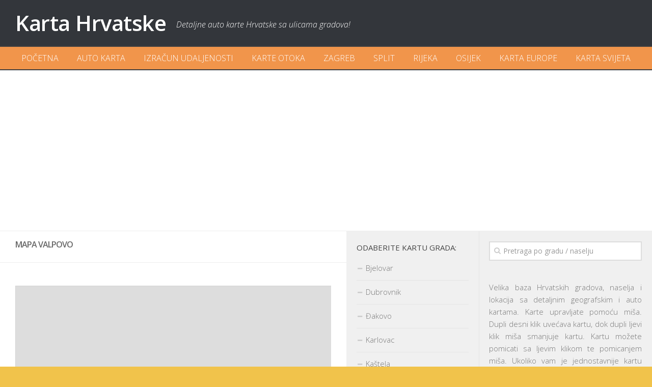

--- FILE ---
content_type: text/html; charset=UTF-8
request_url: https://www.kartahr.com/mapa-valpovo/
body_size: 9996
content:
<!DOCTYPE html> 
<html class="no-js" dir="ltr" lang="hr"
	prefix="og: https://ogp.me/ns#" >
<head>
	<meta charset="UTF-8">
	<meta name="viewport" content="width=device-width, initial-scale=1.0">
	<link rel="profile" href="http://gmpg.org/xfn/11">
	<link rel="pingback" href="https://www.kartahr.com/xmlrpc.php">
	
<!-- MapPress Easy Google Maps Version:2.87.5 (https://www.mappresspro.com) -->
<title>Mapa Valpovo - Karta Hrvatske</title>

		<!-- All in One SEO 4.4.3 - aioseo.com -->
		<meta name="description" content="Jedan od ljepših predstavnika Slavonije, Valpovo odiše ravnicom, prožet poviješću i tradicijom čuva i njeguje svoju baštinu ostavljajući ju u naslijeđe budućim generacijama, misleći pri tome na održivost i razvoj. Nalazi se u blizini rijeke drave, okružen slavonskim ravnicama i plodnim njivama. Prigradska naselja Valpova: Harkanovci, Ivanovci, Ladimirevci, Marjančaci, Nard, Šag, Valpovo i Zelčin." />
		<meta name="robots" content="max-image-preview:large" />
		<link rel="canonical" href="https://www.kartahr.com/mapa-valpovo/" />
		<meta name="generator" content="All in One SEO (AIOSEO) 4.4.3" />
		<meta property="og:locale" content="hr_HR" />
		<meta property="og:site_name" content="Karta Hrvatske - Detaljne auto karte Hrvatske sa ulicama gradova!" />
		<meta property="og:type" content="article" />
		<meta property="og:title" content="Mapa Valpovo - Karta Hrvatske" />
		<meta property="og:description" content="Jedan od ljepših predstavnika Slavonije, Valpovo odiše ravnicom, prožet poviješću i tradicijom čuva i njeguje svoju baštinu ostavljajući ju u naslijeđe budućim generacijama, misleći pri tome na održivost i razvoj. Nalazi se u blizini rijeke drave, okružen slavonskim ravnicama i plodnim njivama. Prigradska naselja Valpova: Harkanovci, Ivanovci, Ladimirevci, Marjančaci, Nard, Šag, Valpovo i Zelčin." />
		<meta property="og:url" content="https://www.kartahr.com/mapa-valpovo/" />
		<meta property="article:published_time" content="2012-10-27T20:22:19+00:00" />
		<meta property="article:modified_time" content="2020-04-24T14:19:01+00:00" />
		<meta name="twitter:card" content="summary_large_image" />
		<meta name="twitter:title" content="Mapa Valpovo - Karta Hrvatske" />
		<meta name="twitter:description" content="Jedan od ljepših predstavnika Slavonije, Valpovo odiše ravnicom, prožet poviješću i tradicijom čuva i njeguje svoju baštinu ostavljajući ju u naslijeđe budućim generacijama, misleći pri tome na održivost i razvoj. Nalazi se u blizini rijeke drave, okružen slavonskim ravnicama i plodnim njivama. Prigradska naselja Valpova: Harkanovci, Ivanovci, Ladimirevci, Marjančaci, Nard, Šag, Valpovo i Zelčin." />
		<script type="application/ld+json" class="aioseo-schema">
			{"@context":"https:\/\/schema.org","@graph":[{"@type":"BlogPosting","@id":"https:\/\/www.kartahr.com\/mapa-valpovo\/#blogposting","name":"Mapa Valpovo - Karta Hrvatske","headline":"Mapa Valpovo","author":{"@id":"https:\/\/www.kartahr.com\/author\/admin\/#author"},"publisher":{"@id":"https:\/\/www.kartahr.com\/#organization"},"datePublished":"2012-10-27T20:22:19+00:00","dateModified":"2020-04-24T14:19:01+00:00","inLanguage":"hr","mainEntityOfPage":{"@id":"https:\/\/www.kartahr.com\/mapa-valpovo\/#webpage"},"isPartOf":{"@id":"https:\/\/www.kartahr.com\/mapa-valpovo\/#webpage"},"articleSection":"Gradovi"},{"@type":"BreadcrumbList","@id":"https:\/\/www.kartahr.com\/mapa-valpovo\/#breadcrumblist","itemListElement":[{"@type":"ListItem","@id":"https:\/\/www.kartahr.com\/#listItem","position":1,"item":{"@type":"WebPage","@id":"https:\/\/www.kartahr.com\/","name":"Home","description":"Detaljne geografske, satelitske i auto karte Republike Hrvatske sa mapama gradova, naselja, turisti\u010dkih i lokacija koja \u0107e vam pomo\u0107i da se lak\u0161e navigirate.","url":"https:\/\/www.kartahr.com\/"},"nextItem":"https:\/\/www.kartahr.com\/mapa-valpovo\/#listItem"},{"@type":"ListItem","@id":"https:\/\/www.kartahr.com\/mapa-valpovo\/#listItem","position":2,"item":{"@type":"WebPage","@id":"https:\/\/www.kartahr.com\/mapa-valpovo\/","name":"Mapa Valpovo","description":"Jedan od ljep\u0161ih predstavnika Slavonije, Valpovo odi\u0161e ravnicom, pro\u017eet povije\u0161\u0107u i tradicijom \u010duva i njeguje svoju ba\u0161tinu ostavljaju\u0107i ju u naslije\u0111e budu\u0107im generacijama, misle\u0107i pri tome na odr\u017eivost i razvoj. Nalazi se u blizini rijeke drave, okru\u017een slavonskim ravnicama i plodnim njivama. Prigradska naselja Valpova: Harkanovci, Ivanovci, Ladimirevci, Marjan\u010daci, Nard, \u0160ag, Valpovo i Zel\u010din.","url":"https:\/\/www.kartahr.com\/mapa-valpovo\/"},"previousItem":"https:\/\/www.kartahr.com\/#listItem"}]},{"@type":"Organization","@id":"https:\/\/www.kartahr.com\/#organization","name":"Karta Hrvatske","url":"https:\/\/www.kartahr.com\/"},{"@type":"Person","@id":"https:\/\/www.kartahr.com\/author\/admin\/#author","url":"https:\/\/www.kartahr.com\/author\/admin\/","name":"admin","image":{"@type":"ImageObject","@id":"https:\/\/www.kartahr.com\/mapa-valpovo\/#authorImage","url":"https:\/\/secure.gravatar.com\/avatar\/29d61cb0b368acdc5651a6f81b38b69d?s=96&d=mm&r=g","width":96,"height":96,"caption":"admin"}},{"@type":"WebPage","@id":"https:\/\/www.kartahr.com\/mapa-valpovo\/#webpage","url":"https:\/\/www.kartahr.com\/mapa-valpovo\/","name":"Mapa Valpovo - Karta Hrvatske","description":"Jedan od ljep\u0161ih predstavnika Slavonije, Valpovo odi\u0161e ravnicom, pro\u017eet povije\u0161\u0107u i tradicijom \u010duva i njeguje svoju ba\u0161tinu ostavljaju\u0107i ju u naslije\u0111e budu\u0107im generacijama, misle\u0107i pri tome na odr\u017eivost i razvoj. Nalazi se u blizini rijeke drave, okru\u017een slavonskim ravnicama i plodnim njivama. Prigradska naselja Valpova: Harkanovci, Ivanovci, Ladimirevci, Marjan\u010daci, Nard, \u0160ag, Valpovo i Zel\u010din.","inLanguage":"hr","isPartOf":{"@id":"https:\/\/www.kartahr.com\/#website"},"breadcrumb":{"@id":"https:\/\/www.kartahr.com\/mapa-valpovo\/#breadcrumblist"},"author":{"@id":"https:\/\/www.kartahr.com\/author\/admin\/#author"},"creator":{"@id":"https:\/\/www.kartahr.com\/author\/admin\/#author"},"datePublished":"2012-10-27T20:22:19+00:00","dateModified":"2020-04-24T14:19:01+00:00"},{"@type":"WebSite","@id":"https:\/\/www.kartahr.com\/#website","url":"https:\/\/www.kartahr.com\/","name":"Karta Hrvatske","description":"Detaljne auto karte Hrvatske sa ulicama gradova!","inLanguage":"hr","publisher":{"@id":"https:\/\/www.kartahr.com\/#organization"}}]}
		</script>
		<!-- All in One SEO -->

<script>document.documentElement.className = document.documentElement.className.replace("no-js","js");</script>
<link rel="alternate" type="application/rss+xml" title="Karta Hrvatske &raquo; Kanal" href="https://www.kartahr.com/feed/" />
<link rel="alternate" type="application/rss+xml" title="Karta Hrvatske &raquo; Kanal komentara" href="https://www.kartahr.com/comments/feed/" />
<link href="//fonts.googleapis.com/css?family=Open+Sans:400,400italic,300italic,300,600&subset=latin,latin-ext" rel="stylesheet" type="text/css">
<link rel="alternate" type="application/rss+xml" title="Karta Hrvatske &raquo; Mapa Valpovo Kanal komentara" href="https://www.kartahr.com/mapa-valpovo/feed/" />
<script type="text/javascript">
window._wpemojiSettings = {"baseUrl":"https:\/\/s.w.org\/images\/core\/emoji\/14.0.0\/72x72\/","ext":".png","svgUrl":"https:\/\/s.w.org\/images\/core\/emoji\/14.0.0\/svg\/","svgExt":".svg","source":{"concatemoji":"https:\/\/www.kartahr.com\/wp-includes\/js\/wp-emoji-release.min.js?ver=6.2.8"}};
/*! This file is auto-generated */
!function(e,a,t){var n,r,o,i=a.createElement("canvas"),p=i.getContext&&i.getContext("2d");function s(e,t){p.clearRect(0,0,i.width,i.height),p.fillText(e,0,0);e=i.toDataURL();return p.clearRect(0,0,i.width,i.height),p.fillText(t,0,0),e===i.toDataURL()}function c(e){var t=a.createElement("script");t.src=e,t.defer=t.type="text/javascript",a.getElementsByTagName("head")[0].appendChild(t)}for(o=Array("flag","emoji"),t.supports={everything:!0,everythingExceptFlag:!0},r=0;r<o.length;r++)t.supports[o[r]]=function(e){if(p&&p.fillText)switch(p.textBaseline="top",p.font="600 32px Arial",e){case"flag":return s("\ud83c\udff3\ufe0f\u200d\u26a7\ufe0f","\ud83c\udff3\ufe0f\u200b\u26a7\ufe0f")?!1:!s("\ud83c\uddfa\ud83c\uddf3","\ud83c\uddfa\u200b\ud83c\uddf3")&&!s("\ud83c\udff4\udb40\udc67\udb40\udc62\udb40\udc65\udb40\udc6e\udb40\udc67\udb40\udc7f","\ud83c\udff4\u200b\udb40\udc67\u200b\udb40\udc62\u200b\udb40\udc65\u200b\udb40\udc6e\u200b\udb40\udc67\u200b\udb40\udc7f");case"emoji":return!s("\ud83e\udef1\ud83c\udffb\u200d\ud83e\udef2\ud83c\udfff","\ud83e\udef1\ud83c\udffb\u200b\ud83e\udef2\ud83c\udfff")}return!1}(o[r]),t.supports.everything=t.supports.everything&&t.supports[o[r]],"flag"!==o[r]&&(t.supports.everythingExceptFlag=t.supports.everythingExceptFlag&&t.supports[o[r]]);t.supports.everythingExceptFlag=t.supports.everythingExceptFlag&&!t.supports.flag,t.DOMReady=!1,t.readyCallback=function(){t.DOMReady=!0},t.supports.everything||(n=function(){t.readyCallback()},a.addEventListener?(a.addEventListener("DOMContentLoaded",n,!1),e.addEventListener("load",n,!1)):(e.attachEvent("onload",n),a.attachEvent("onreadystatechange",function(){"complete"===a.readyState&&t.readyCallback()})),(e=t.source||{}).concatemoji?c(e.concatemoji):e.wpemoji&&e.twemoji&&(c(e.twemoji),c(e.wpemoji)))}(window,document,window._wpemojiSettings);
</script>
<style type="text/css">
img.wp-smiley,
img.emoji {
	display: inline !important;
	border: none !important;
	box-shadow: none !important;
	height: 1em !important;
	width: 1em !important;
	margin: 0 0.07em !important;
	vertical-align: -0.1em !important;
	background: none !important;
	padding: 0 !important;
}
</style>
	<link rel='stylesheet' id='wp-block-library-css' href='https://www.kartahr.com/wp-includes/css/dist/block-library/style.min.css?ver=6.2.8' type='text/css' media='all' />
<link rel='stylesheet' id='mappress-leaflet-css' href='https://www.kartahr.com/wp-content/plugins/mappress-google-maps-for-wordpress/lib/leaflet/leaflet.css?ver=1.7.1' type='text/css' media='all' />
<link rel='stylesheet' id='mappress-css' href='https://www.kartahr.com/wp-content/plugins/mappress-google-maps-for-wordpress/css/mappress.css?ver=2.87.5' type='text/css' media='all' />
<link rel='stylesheet' id='classic-theme-styles-css' href='https://www.kartahr.com/wp-includes/css/classic-themes.min.css?ver=6.2.8' type='text/css' media='all' />
<style id='global-styles-inline-css' type='text/css'>
body{--wp--preset--color--black: #000000;--wp--preset--color--cyan-bluish-gray: #abb8c3;--wp--preset--color--white: #ffffff;--wp--preset--color--pale-pink: #f78da7;--wp--preset--color--vivid-red: #cf2e2e;--wp--preset--color--luminous-vivid-orange: #ff6900;--wp--preset--color--luminous-vivid-amber: #fcb900;--wp--preset--color--light-green-cyan: #7bdcb5;--wp--preset--color--vivid-green-cyan: #00d084;--wp--preset--color--pale-cyan-blue: #8ed1fc;--wp--preset--color--vivid-cyan-blue: #0693e3;--wp--preset--color--vivid-purple: #9b51e0;--wp--preset--gradient--vivid-cyan-blue-to-vivid-purple: linear-gradient(135deg,rgba(6,147,227,1) 0%,rgb(155,81,224) 100%);--wp--preset--gradient--light-green-cyan-to-vivid-green-cyan: linear-gradient(135deg,rgb(122,220,180) 0%,rgb(0,208,130) 100%);--wp--preset--gradient--luminous-vivid-amber-to-luminous-vivid-orange: linear-gradient(135deg,rgba(252,185,0,1) 0%,rgba(255,105,0,1) 100%);--wp--preset--gradient--luminous-vivid-orange-to-vivid-red: linear-gradient(135deg,rgba(255,105,0,1) 0%,rgb(207,46,46) 100%);--wp--preset--gradient--very-light-gray-to-cyan-bluish-gray: linear-gradient(135deg,rgb(238,238,238) 0%,rgb(169,184,195) 100%);--wp--preset--gradient--cool-to-warm-spectrum: linear-gradient(135deg,rgb(74,234,220) 0%,rgb(151,120,209) 20%,rgb(207,42,186) 40%,rgb(238,44,130) 60%,rgb(251,105,98) 80%,rgb(254,248,76) 100%);--wp--preset--gradient--blush-light-purple: linear-gradient(135deg,rgb(255,206,236) 0%,rgb(152,150,240) 100%);--wp--preset--gradient--blush-bordeaux: linear-gradient(135deg,rgb(254,205,165) 0%,rgb(254,45,45) 50%,rgb(107,0,62) 100%);--wp--preset--gradient--luminous-dusk: linear-gradient(135deg,rgb(255,203,112) 0%,rgb(199,81,192) 50%,rgb(65,88,208) 100%);--wp--preset--gradient--pale-ocean: linear-gradient(135deg,rgb(255,245,203) 0%,rgb(182,227,212) 50%,rgb(51,167,181) 100%);--wp--preset--gradient--electric-grass: linear-gradient(135deg,rgb(202,248,128) 0%,rgb(113,206,126) 100%);--wp--preset--gradient--midnight: linear-gradient(135deg,rgb(2,3,129) 0%,rgb(40,116,252) 100%);--wp--preset--duotone--dark-grayscale: url('#wp-duotone-dark-grayscale');--wp--preset--duotone--grayscale: url('#wp-duotone-grayscale');--wp--preset--duotone--purple-yellow: url('#wp-duotone-purple-yellow');--wp--preset--duotone--blue-red: url('#wp-duotone-blue-red');--wp--preset--duotone--midnight: url('#wp-duotone-midnight');--wp--preset--duotone--magenta-yellow: url('#wp-duotone-magenta-yellow');--wp--preset--duotone--purple-green: url('#wp-duotone-purple-green');--wp--preset--duotone--blue-orange: url('#wp-duotone-blue-orange');--wp--preset--font-size--small: 13px;--wp--preset--font-size--medium: 20px;--wp--preset--font-size--large: 36px;--wp--preset--font-size--x-large: 42px;--wp--preset--spacing--20: 0.44rem;--wp--preset--spacing--30: 0.67rem;--wp--preset--spacing--40: 1rem;--wp--preset--spacing--50: 1.5rem;--wp--preset--spacing--60: 2.25rem;--wp--preset--spacing--70: 3.38rem;--wp--preset--spacing--80: 5.06rem;--wp--preset--shadow--natural: 6px 6px 9px rgba(0, 0, 0, 0.2);--wp--preset--shadow--deep: 12px 12px 50px rgba(0, 0, 0, 0.4);--wp--preset--shadow--sharp: 6px 6px 0px rgba(0, 0, 0, 0.2);--wp--preset--shadow--outlined: 6px 6px 0px -3px rgba(255, 255, 255, 1), 6px 6px rgba(0, 0, 0, 1);--wp--preset--shadow--crisp: 6px 6px 0px rgba(0, 0, 0, 1);}:where(.is-layout-flex){gap: 0.5em;}body .is-layout-flow > .alignleft{float: left;margin-inline-start: 0;margin-inline-end: 2em;}body .is-layout-flow > .alignright{float: right;margin-inline-start: 2em;margin-inline-end: 0;}body .is-layout-flow > .aligncenter{margin-left: auto !important;margin-right: auto !important;}body .is-layout-constrained > .alignleft{float: left;margin-inline-start: 0;margin-inline-end: 2em;}body .is-layout-constrained > .alignright{float: right;margin-inline-start: 2em;margin-inline-end: 0;}body .is-layout-constrained > .aligncenter{margin-left: auto !important;margin-right: auto !important;}body .is-layout-constrained > :where(:not(.alignleft):not(.alignright):not(.alignfull)){max-width: var(--wp--style--global--content-size);margin-left: auto !important;margin-right: auto !important;}body .is-layout-constrained > .alignwide{max-width: var(--wp--style--global--wide-size);}body .is-layout-flex{display: flex;}body .is-layout-flex{flex-wrap: wrap;align-items: center;}body .is-layout-flex > *{margin: 0;}:where(.wp-block-columns.is-layout-flex){gap: 2em;}.has-black-color{color: var(--wp--preset--color--black) !important;}.has-cyan-bluish-gray-color{color: var(--wp--preset--color--cyan-bluish-gray) !important;}.has-white-color{color: var(--wp--preset--color--white) !important;}.has-pale-pink-color{color: var(--wp--preset--color--pale-pink) !important;}.has-vivid-red-color{color: var(--wp--preset--color--vivid-red) !important;}.has-luminous-vivid-orange-color{color: var(--wp--preset--color--luminous-vivid-orange) !important;}.has-luminous-vivid-amber-color{color: var(--wp--preset--color--luminous-vivid-amber) !important;}.has-light-green-cyan-color{color: var(--wp--preset--color--light-green-cyan) !important;}.has-vivid-green-cyan-color{color: var(--wp--preset--color--vivid-green-cyan) !important;}.has-pale-cyan-blue-color{color: var(--wp--preset--color--pale-cyan-blue) !important;}.has-vivid-cyan-blue-color{color: var(--wp--preset--color--vivid-cyan-blue) !important;}.has-vivid-purple-color{color: var(--wp--preset--color--vivid-purple) !important;}.has-black-background-color{background-color: var(--wp--preset--color--black) !important;}.has-cyan-bluish-gray-background-color{background-color: var(--wp--preset--color--cyan-bluish-gray) !important;}.has-white-background-color{background-color: var(--wp--preset--color--white) !important;}.has-pale-pink-background-color{background-color: var(--wp--preset--color--pale-pink) !important;}.has-vivid-red-background-color{background-color: var(--wp--preset--color--vivid-red) !important;}.has-luminous-vivid-orange-background-color{background-color: var(--wp--preset--color--luminous-vivid-orange) !important;}.has-luminous-vivid-amber-background-color{background-color: var(--wp--preset--color--luminous-vivid-amber) !important;}.has-light-green-cyan-background-color{background-color: var(--wp--preset--color--light-green-cyan) !important;}.has-vivid-green-cyan-background-color{background-color: var(--wp--preset--color--vivid-green-cyan) !important;}.has-pale-cyan-blue-background-color{background-color: var(--wp--preset--color--pale-cyan-blue) !important;}.has-vivid-cyan-blue-background-color{background-color: var(--wp--preset--color--vivid-cyan-blue) !important;}.has-vivid-purple-background-color{background-color: var(--wp--preset--color--vivid-purple) !important;}.has-black-border-color{border-color: var(--wp--preset--color--black) !important;}.has-cyan-bluish-gray-border-color{border-color: var(--wp--preset--color--cyan-bluish-gray) !important;}.has-white-border-color{border-color: var(--wp--preset--color--white) !important;}.has-pale-pink-border-color{border-color: var(--wp--preset--color--pale-pink) !important;}.has-vivid-red-border-color{border-color: var(--wp--preset--color--vivid-red) !important;}.has-luminous-vivid-orange-border-color{border-color: var(--wp--preset--color--luminous-vivid-orange) !important;}.has-luminous-vivid-amber-border-color{border-color: var(--wp--preset--color--luminous-vivid-amber) !important;}.has-light-green-cyan-border-color{border-color: var(--wp--preset--color--light-green-cyan) !important;}.has-vivid-green-cyan-border-color{border-color: var(--wp--preset--color--vivid-green-cyan) !important;}.has-pale-cyan-blue-border-color{border-color: var(--wp--preset--color--pale-cyan-blue) !important;}.has-vivid-cyan-blue-border-color{border-color: var(--wp--preset--color--vivid-cyan-blue) !important;}.has-vivid-purple-border-color{border-color: var(--wp--preset--color--vivid-purple) !important;}.has-vivid-cyan-blue-to-vivid-purple-gradient-background{background: var(--wp--preset--gradient--vivid-cyan-blue-to-vivid-purple) !important;}.has-light-green-cyan-to-vivid-green-cyan-gradient-background{background: var(--wp--preset--gradient--light-green-cyan-to-vivid-green-cyan) !important;}.has-luminous-vivid-amber-to-luminous-vivid-orange-gradient-background{background: var(--wp--preset--gradient--luminous-vivid-amber-to-luminous-vivid-orange) !important;}.has-luminous-vivid-orange-to-vivid-red-gradient-background{background: var(--wp--preset--gradient--luminous-vivid-orange-to-vivid-red) !important;}.has-very-light-gray-to-cyan-bluish-gray-gradient-background{background: var(--wp--preset--gradient--very-light-gray-to-cyan-bluish-gray) !important;}.has-cool-to-warm-spectrum-gradient-background{background: var(--wp--preset--gradient--cool-to-warm-spectrum) !important;}.has-blush-light-purple-gradient-background{background: var(--wp--preset--gradient--blush-light-purple) !important;}.has-blush-bordeaux-gradient-background{background: var(--wp--preset--gradient--blush-bordeaux) !important;}.has-luminous-dusk-gradient-background{background: var(--wp--preset--gradient--luminous-dusk) !important;}.has-pale-ocean-gradient-background{background: var(--wp--preset--gradient--pale-ocean) !important;}.has-electric-grass-gradient-background{background: var(--wp--preset--gradient--electric-grass) !important;}.has-midnight-gradient-background{background: var(--wp--preset--gradient--midnight) !important;}.has-small-font-size{font-size: var(--wp--preset--font-size--small) !important;}.has-medium-font-size{font-size: var(--wp--preset--font-size--medium) !important;}.has-large-font-size{font-size: var(--wp--preset--font-size--large) !important;}.has-x-large-font-size{font-size: var(--wp--preset--font-size--x-large) !important;}
.wp-block-navigation a:where(:not(.wp-element-button)){color: inherit;}
:where(.wp-block-columns.is-layout-flex){gap: 2em;}
.wp-block-pullquote{font-size: 1.5em;line-height: 1.6;}
</style>
<link rel='stylesheet' id='style-css' href='https://www.kartahr.com/wp-content/themes/kartasrbijetema/style.css?ver=6.2.8' type='text/css' media='all' />
<link rel='stylesheet' id='responsive-css' href='https://www.kartahr.com/wp-content/themes/kartasrbijetema/responsive.css?ver=6.2.8' type='text/css' media='all' />
<link rel='stylesheet' id='font-awesome-css' href='https://www.kartahr.com/wp-content/themes/kartasrbijetema/fonts/font-awesome.min.css?ver=6.2.8' type='text/css' media='all' />
<script type='text/javascript' src='https://www.kartahr.com/wp-includes/js/jquery/jquery.min.js?ver=3.6.4' id='jquery-core-js'></script>
<script type='text/javascript' src='https://www.kartahr.com/wp-includes/js/jquery/jquery-migrate.min.js?ver=3.4.0' id='jquery-migrate-js'></script>
<script type='text/javascript' src='https://www.kartahr.com/wp-content/themes/kartasrbijetema/js/jquery.flexslider.min.js?ver=6.2.8' id='flexslider-js'></script>
<link rel="https://api.w.org/" href="https://www.kartahr.com/wp-json/" /><link rel="alternate" type="application/json" href="https://www.kartahr.com/wp-json/wp/v2/posts/290" /><link rel="EditURI" type="application/rsd+xml" title="RSD" href="https://www.kartahr.com/xmlrpc.php?rsd" />
<link rel="wlwmanifest" type="application/wlwmanifest+xml" href="https://www.kartahr.com/wp-includes/wlwmanifest.xml" />
<meta name="generator" content="WordPress 6.2.8" />
<link rel='shortlink' href='https://www.kartahr.com/?p=290' />
<link rel="alternate" type="application/json+oembed" href="https://www.kartahr.com/wp-json/oembed/1.0/embed?url=https%3A%2F%2Fwww.kartahr.com%2Fmapa-valpovo%2F" />
<link rel="alternate" type="text/xml+oembed" href="https://www.kartahr.com/wp-json/oembed/1.0/embed?url=https%3A%2F%2Fwww.kartahr.com%2Fmapa-valpovo%2F&#038;format=xml" />
<!--[if lt IE 9]>
<script src="https://www.kartahr.com/wp-content/themes/kartasrbijetema/js/ie/html5.js"></script>
<script src="https://www.kartahr.com/wp-content/themes/kartasrbijetema/js/ie/selectivizr.js"></script>
<![endif]-->
<style type="text/css">
/* Dynamic CSS: For no styles in head, copy and put the css below in your custom.css or child theme's style.css, disable dynamic styles */
body { font-family: "Open Sans", Arial, sans-serif; }
.sidebar .widget { padding-left: 20px; padding-right: 20px; padding-top: 20px; }
</style>
	
<!-- Google tag (gtag.js) -->
<script async src="https://www.googletagmanager.com/gtag/js?id=G-6Y234JM2F6"></script>
<script>
  window.dataLayer = window.dataLayer || [];
  function gtag(){dataLayer.push(arguments);}
  gtag('js', new Date());

  gtag('config', 'G-6Y234JM2F6');
</script>
	
</head>
<body class="post-template-default single single-post postid-290 single-format-standard col-3cl boxed chrome">

<div id="wrapper">

	<header id="header">
	
				
		<div class="container group">
			<div class="container-inner">
				
								<div class="group pad">
					<p class="site-title"><a href="https://www.kartahr.com" rel="home">Karta Hrvatske</a></p>
					<p class="site-description">Detaljne auto karte Hrvatske sa ulicama gradova!</p>									</div>
												
									<nav class="nav-container group" id="nav-footer">
						<div class="nav-toggle"><i class="fa fa-bars"></i></div>
						<div class="nav-text"><!-- put your mobile menu text here --></div>
						<div class="nav-wrap container"><ul id="menu-meni1" class="nav container-inner group"><li id="menu-item-1755" class="menu-item menu-item-type-post_type menu-item-object-page menu-item-home menu-item-1755"><a href="https://www.kartahr.com/">Početna</a></li>
<li id="menu-item-1756" class="menu-item menu-item-type-custom menu-item-object-custom menu-item-1756"><a href="https://www.kartahr.com/auto-karta-hrvatske-2/">Auto karta</a></li>
<li id="menu-item-1757" class="menu-item menu-item-type-custom menu-item-object-custom menu-item-1757"><a href="https://www.kartahr.com/izracun-udaljenosti-izmedu-gradova/">Izračun udaljenosti</a></li>
<li id="menu-item-2216" class="menu-item menu-item-type-post_type menu-item-object-post menu-item-2216"><a href="https://www.kartahr.com/svi-otoci/">Karte otoka</a></li>
<li id="menu-item-1758" class="menu-item menu-item-type-custom menu-item-object-custom menu-item-1758"><a href="https://www.kartahr.com/mapa-zagreb/">Zagreb</a></li>
<li id="menu-item-1759" class="menu-item menu-item-type-custom menu-item-object-custom menu-item-1759"><a href="https://www.kartahr.com/mapa-split/">Split</a></li>
<li id="menu-item-1760" class="menu-item menu-item-type-custom menu-item-object-custom menu-item-1760"><a href="https://www.kartahr.com/mapa-rijeka/">Rijeka</a></li>
<li id="menu-item-1761" class="menu-item menu-item-type-custom menu-item-object-custom menu-item-1761"><a href="https://www.kartahr.com/mapa-osijek/">Osijek</a></li>
<li id="menu-item-1792" class="menu-item menu-item-type-custom menu-item-object-custom menu-item-1792"><a href="https://www.kartahr.com/mapa-europe">Karta Europe</a></li>
<li id="menu-item-1791" class="menu-item menu-item-type-custom menu-item-object-custom menu-item-1791"><a href="https://www.kartahr.com/mapa-svijeta">Karta Svijeta</a></li>
</ul></div>
					</nav><!--/#nav-header-->
								
			</div><!--/.container-inner-->
		</div><!--/.container-->
		
	</header><!--/#header-->
	
	<div class="container" id="page">
		<div class="container-inner">			
			<div class="main">

<div class="oglas-top">
<script async src="//pagead2.googlesyndication.com/pagead/js/adsbygoogle.js"></script>
<!-- kartahr.com responsive -->
<ins class="adsbygoogle"
     style="display:block"
     data-ad-client="ca-pub-1865696617443158"
     data-ad-slot="7096017986"
     data-ad-format="auto"></ins>
<script>
(adsbygoogle = window.adsbygoogle || []).push({});
</script>
</div>

				<div class="main-inner group">
<section class="content">
	
	<div class="page-title pad group">
			<h1 class="post-title">Mapa Valpovo</h1>
		
	
</div><!--/.page-title-->	
	<div class="pad group">
		
					<article class="post-290 post type-post status-publish format-standard hentry category-gradovi">	
				<div class="post-inner group">
					
										
					<div class="clear"></div>
					
					<div class="entry ">	
						<div class="entry-inner">
							<p><div id='mapp0' class='mapp-layout' style='width: 728px'><div class='mapp-wrapper' style='padding-bottom: 450px'></div></div>
<script type='text/javascript'>
window.mapp = window.mapp || {}; mapp.data = mapp.data || [];
mapp.data.push( {"alignment":null,"center":{"lat":45.66162698760978599921145359985530376434326171875,"lng":18.4142017364501953125},"class":null,"filter":null,"geolocate":null,"height":"450","hideEmpty":null,"initialOpenInfo":null,"layers":null,"layout":null,"lines":null,"linesOpts":null,"mapid":"108","mapOpts":null,"mapTypeId":"roadmap","metaKey":null,"name":"mapp0","oid":"290","otitle":"Mapa Valpovo","otype":"post","poiList":null,"query":null,"search":null,"status":"","style":null,"title":"Untitled","width":"728","zoom":14,"pois":[]} ); 
if (typeof mapp.load != 'undefined') { mapp.load(); };
</script><br />
Jedan od ljepših predstavnika Slavonije, Valpovo odiše ravnicom, prožet poviješću i tradicijom čuva i njeguje svoju baštinu ostavljajući ju u naslijeđe budućim generacijama, misleći pri tome na održivost i razvoj. Nalazi se u blizini rijeke drave, okružen slavonskim ravnicama i plodnim njivama.</p>
<p><strong>Prigradska naselja Valpova:</strong><br />
Harkanovci, Ivanovci, Ladimirevci, Marjančaci, Nard, Šag, Valpovo i Zelčin.</p>
													</div>
												<div class="clear"></div>				
					</div><!--/.entry-->
					
				</div><!--/.post-inner-->	
			</article><!--/.post-->				
				
		<div class="clear"></div>
		
				
				
				
				
		
<section id="comments" class="themeform">
	
	
					<!-- comments closed, no comments -->
			
		
	
</section><!--/#comments-->		
	</div><!--/.pad-->
	
</section><!--/.content-->


	<div class="sidebar s1">
		
		<a class="sidebar-toggle" title="Expand Sidebar"><i class="fa icon-sidebar-toggle"></i></a>
		
		<div class="sidebar-content">
			
						
						
						
			<div id="search-2" class="widget widget_search"><form method="get" class="searchform themeform" action="https://www.kartahr.com/">
	<div>
		<input type="text" class="search" name="s" onblur="if(this.value=='')this.value='Pretraga po gradu / naselju';" onfocus="if(this.value=='Pretraga po gradu / naselju')this.value='';" value="Pretraga po gradu / naselju" />
	</div>
</form></div><div id="text-2" class="widget widget_text">			<div class="textwidget"><p style="text-align: justify;">Velika baza Hrvatskih gradova, naselja i lokacija sa detaljnim geografskim i auto kartama. Karte upravljate pomoću miša. Dupli desni klik uvećava kartu, dok dupli ljevi klik miša smanjuje kartu. Kartu možete pomicati sa ljevim klikom te pomicanjem miša. Ukoliko vam je jednostavnije kartu možete upravljati pomoću strelica na ljevoj strani karte.</p></div>
		</div><div id="text-4" class="widget widget_text">			<div class="textwidget"><script async src="//pagead2.googlesyndication.com/pagead/js/adsbygoogle.js"></script>
<!-- kartahr.com responsive -->
<ins class="adsbygoogle"
     style="display:block"
     data-ad-client="ca-pub-1865696617443158"
     data-ad-slot="7096017986"
     data-ad-format="auto"></ins>
<script>
(adsbygoogle = window.adsbygoogle || []).push({});
</script></div>
		</div>			
		</div><!--/.sidebar-content-->
		
	</div><!--/.sidebar-->

	
<div class="sidebar s2">
	
	<a class="sidebar-toggle" title="Expand Sidebar"><i class="fa icon-sidebar-toggle"></i></a>
	
	<div class="sidebar-content">
		
				
				
		<div id="nav_menu-3" class="widget widget_nav_menu"><h3>Odaberite kartu grada:</h3><div class="menu-gradovi-sidebar-container"><ul id="menu-gradovi-sidebar" class="menu"><li id="menu-item-2027" class="menu-item menu-item-type-post_type menu-item-object-post menu-item-2027"><a href="https://www.kartahr.com/mapa-bjelovar/">Bjelovar</a></li>
<li id="menu-item-2028" class="menu-item menu-item-type-post_type menu-item-object-post menu-item-2028"><a href="https://www.kartahr.com/mapa-dubrovnik/">Dubrovnik</a></li>
<li id="menu-item-2029" class="menu-item menu-item-type-post_type menu-item-object-post menu-item-2029"><a href="https://www.kartahr.com/mapa-dakovo/">Đakovo</a></li>
<li id="menu-item-2030" class="menu-item menu-item-type-post_type menu-item-object-post menu-item-2030"><a href="https://www.kartahr.com/mapa-karlovac/">Karlovac</a></li>
<li id="menu-item-2031" class="menu-item menu-item-type-post_type menu-item-object-post menu-item-2031"><a href="https://www.kartahr.com/mapa-kastela/">Kaštela</a></li>
<li id="menu-item-2032" class="menu-item menu-item-type-post_type menu-item-object-post menu-item-2032"><a href="https://www.kartahr.com/mapa-koprivnica/">Koprivnica</a></li>
<li id="menu-item-2033" class="menu-item menu-item-type-post_type menu-item-object-post menu-item-2033"><a href="https://www.kartahr.com/mapa-osijek/">Osijek</a></li>
<li id="menu-item-2034" class="menu-item menu-item-type-post_type menu-item-object-post menu-item-2034"><a href="https://www.kartahr.com/mapa-pozega/">Požega</a></li>
<li id="menu-item-2035" class="menu-item menu-item-type-post_type menu-item-object-post menu-item-2035"><a href="https://www.kartahr.com/mapa-pula/">Pula</a></li>
<li id="menu-item-2036" class="menu-item menu-item-type-post_type menu-item-object-post menu-item-2036"><a href="https://www.kartahr.com/mapa-rijeka/">Rijeka</a></li>
<li id="menu-item-2037" class="menu-item menu-item-type-post_type menu-item-object-post menu-item-2037"><a href="https://www.kartahr.com/mapa-sisak/">Sisak</a></li>
<li id="menu-item-2038" class="menu-item menu-item-type-post_type menu-item-object-post menu-item-2038"><a href="https://www.kartahr.com/mapa-slavonski-brod/">Slavonski Brod</a></li>
<li id="menu-item-2039" class="menu-item menu-item-type-post_type menu-item-object-post menu-item-2039"><a href="https://www.kartahr.com/mapa-split/">Split</a></li>
<li id="menu-item-2040" class="menu-item menu-item-type-post_type menu-item-object-post menu-item-2040"><a href="https://www.kartahr.com/mapa-sibenik/">Šibenik</a></li>
<li id="menu-item-2041" class="menu-item menu-item-type-post_type menu-item-object-post menu-item-2041"><a href="https://www.kartahr.com/mapa-varazdin/">Varaždin</a></li>
<li id="menu-item-2042" class="menu-item menu-item-type-post_type menu-item-object-post menu-item-2042"><a href="https://www.kartahr.com/mapa-velika-gorica/">Velika Gorica</a></li>
<li id="menu-item-2043" class="menu-item menu-item-type-post_type menu-item-object-post menu-item-2043"><a href="https://www.kartahr.com/mapa-vinkovci/">Vinkovci</a></li>
<li id="menu-item-2044" class="menu-item menu-item-type-post_type menu-item-object-post menu-item-2044"><a href="https://www.kartahr.com/mapa-vukovar/">Vukovar</a></li>
<li id="menu-item-2045" class="menu-item menu-item-type-post_type menu-item-object-post menu-item-2045"><a href="https://www.kartahr.com/mapa-zadar/">Zadar</a></li>
<li id="menu-item-2046" class="menu-item menu-item-type-post_type menu-item-object-post menu-item-2046"><a href="https://www.kartahr.com/mapa-zagreb/">Zagreb</a></li>
<li id="menu-item-2047" class="menu-item menu-item-type-post_type menu-item-object-post menu-item-2047"><a href="https://www.kartahr.com/mapa-zapresic/">Zaprešić</a></li>
<li id="menu-item-2048" class="menu-item menu-item-type-post_type menu-item-object-post menu-item-2048"><a href="https://www.kartahr.com/sva-mjesta/">PRIKAŽI SVE GRADOVE</a></li>
</ul></div></div>		
	</div><!--/.sidebar-content-->
	
</div><!--/.sidebar-->	

				</div><!--/.main-inner-->
<div class="zanimljivost">

<strong>Jeste li znali?</strong> Azija čini 30% Zemlje, no na njoj živi 60% od ukupne Svjetske populacije. 

</div>

			</div><!--/.main-->			
		</div><!--/.container-inner-->
	</div><!--/.container-->
	<footer id="footer">
				
				
		<section class="container" id="footer-bottom">
			<div class="container-inner">
								
				<div class="pad group">

<p class="footertext">
© KartaHR.com | Karte ustupili Leaflet i Google Maps | <a href="https://www.kartahr.com/kontakt">Kontakt</a> | Pokreće: <a href="https://wordpress.org" rel="nofollow">WordPress</a> | Hosting: <a href="https://www.hermanos.hr" rel="nofollow">Hermanos</a>
</p>
					<div class="grid one-half">
						
												
						<div id="copyright">
															<p> </p>
													</div><!--/#copyright-->
						
												
					</div>
					
					<div class="grid one-half last">	
											</div>
				
				</div><!--/.pad-->
				
			</div><!--/.container-inner-->
		</section><!--/.container-->
		
	</footer><!--/#footer-->

</div><!--/#wrapper-->

<script type='text/html' class='mapp-tmpl' id='mapp-tmpl-map-item'><img class="mapp-icon" alt="" src="{{{poi.icon}}}"><div class="mapp-title">{{{poi.title}}}</div></script><script type='text/html' class='mapp-tmpl' id='mapp-tmpl-map-popup'><div class='mapp-title'>{{{poi.title}}}</div><div class='mapp-body'>{{{poi.body}}}{{{poi.data}}}</div></script><script type='text/html' class='mapp-tmpl' id='mapp-tmpl-mashup-popup'><div class='mapp-title'><a href='{{{poi.url}}}' target='_blank'>{{{poi.title}}}</a></div><div class='mapp-body'>{{{poi.body}}}</div></script><script type='text/html' class='mapp-tmpl' id='mapp-tmpl-mashup-item'><img class="mapp-icon" alt="" src="{{{poi.icon}}}"><div class="mapp-title">{{{poi.title}}}</div></script><script type='text/html' class='mapp-tmpl' id='mapp-tmpl-user-mashup-item'><div class="mapp-title">{{{poi.name}}}</div></script><script type='text/html' class='mapp-tmpl' id='mapp-tmpl-user-mashup-popup'><div class='mapp-title'>{{{poi.name}}}</div><div class='mapp-body'><div>{{{poi.address}}}</div><div><a href='mailto://{{{poi.email}}}' target='_blank'>{{{poi.email}}}</a></div></div></script><script type="text/javascript">

document.addEventListener('DOMContentLoaded', function(event) {
	var parentElements = document.querySelectorAll('.mapp-canvas');
	parentElements.forEach(function(el) {
		
		var newElement = document.createElement('div');
		newElement.className = 'mapa-oznaka';
		newElement.setAttribute('style','position: absolute; bottom: 10px; left: 10px; z-index: 1000;',);
		newElement.innerHTML = '<a href="https://www.mapsmore.com/shop/europe/croatia/" title="poster karte hrvatskih gradova" rel="noopener nofollow " target="_blank"><img src="https://www.kartahr.com/wp-content/uploads/2015/05/banner-hr.gif"></a>';
		el.appendChild(newElement);
	});

});
</script>
<script type='text/javascript' src='https://www.kartahr.com/wp-content/themes/kartasrbijetema/js/jquery.jplayer.min.js?ver=6.2.8' id='jplayer-js'></script>
<script type='text/javascript' src='https://www.kartahr.com/wp-content/themes/kartasrbijetema/js/scripts.js?ver=6.2.8' id='scripts-js'></script>
<script type='text/javascript' src='https://www.kartahr.com/wp-content/themes/kartasrbijetema/js/jquery.sharrre.min.js?ver=6.2.8' id='sharrre-js'></script>
<script type='text/javascript' src='https://www.kartahr.com/wp-includes/js/comment-reply.min.js?ver=6.2.8' id='comment-reply-js'></script>
<script type='text/javascript' src='https://www.kartahr.com/wp-content/plugins/mappress-google-maps-for-wordpress/lib/leaflet/leaflet.js' id='mappress-leaflet-js'></script>
<script type='text/javascript' src='https://www.kartahr.com/wp-content/plugins/mappress-google-maps-for-wordpress/lib/leaflet/leaflet-omnivore.min.js' id='mappress-leaflet-omnivore-js'></script>
<script type='text/javascript' src='https://www.kartahr.com/wp-includes/js/dist/vendor/wp-polyfill-inert.min.js?ver=3.1.2' id='wp-polyfill-inert-js'></script>
<script type='text/javascript' src='https://www.kartahr.com/wp-includes/js/dist/vendor/regenerator-runtime.min.js?ver=0.13.11' id='regenerator-runtime-js'></script>
<script type='text/javascript' src='https://www.kartahr.com/wp-includes/js/dist/vendor/wp-polyfill.min.js?ver=3.15.0' id='wp-polyfill-js'></script>
<script type='text/javascript' src='https://www.kartahr.com/wp-includes/js/dist/vendor/react.min.js?ver=18.2.0' id='react-js'></script>
<script type='text/javascript' src='https://www.kartahr.com/wp-includes/js/dist/vendor/react-dom.min.js?ver=18.2.0' id='react-dom-js'></script>
<script type='text/javascript' src='https://www.kartahr.com/wp-includes/js/dist/escape-html.min.js?ver=03e27a7b6ae14f7afaa6' id='wp-escape-html-js'></script>
<script type='text/javascript' src='https://www.kartahr.com/wp-includes/js/dist/element.min.js?ver=b3bda690cfc516378771' id='wp-element-js'></script>
<script type='text/javascript' src='https://www.kartahr.com/wp-includes/js/dist/hooks.min.js?ver=4169d3cf8e8d95a3d6d5' id='wp-hooks-js'></script>
<script type='text/javascript' src='https://www.kartahr.com/wp-includes/js/dist/i18n.min.js?ver=9e794f35a71bb98672ae' id='wp-i18n-js'></script>
<script type='text/javascript' id='wp-i18n-js-after'>
wp.i18n.setLocaleData( { 'text direction\u0004ltr': [ 'ltr' ] } );
</script>
<script type='text/javascript' id='mappress-js-extra'>
/* <![CDATA[ */
var mappl10n = {"delete_prompt":"Are you sure you want to delete?","options":{"admin":false,"adminurl":"https:\/\/www.kartahr.com\/wp-admin\/","ajaxurl":"https:\/\/www.kartahr.com\/wp-admin\/admin-ajax.php","apikey":"AIzaSyDBH1ICT6WiPxx2IvOpmoRQfuXxlmSz4K4","baseurl":"https:\/\/www.kartahr.com\/wp-content\/plugins\/mappress-google-maps-for-wordpress","blockCategory":"text","debug":null,"editurl":"https:\/\/www.kartahr.com\/wp-admin\/post.php","iconsUrl":null,"isIE":false,"language":null,"mapbox":"","nonce":"79877cf866","oid":290,"otype":"post","pro":false,"ssl":true,"standardIcons":null,"standardIconsUrl":null,"userStyles":[],"userIcons":null,"version":"2.87.5","tileProviders":{"mapbox":{"accessToken":"","attribution":["<a href=\"https:\/\/www.mapbox.com\/about\/maps\" target=\"_blank\">&copy; Mapbox<\/a>","<a href=\"https:\/\/www.openstreetmap.org\/about\/\" target=\"_blank\">&copy; OpenStreetMap<\/a>"],"url":"https:\/\/api.mapbox.com\/styles\/v1\/{user}\/{mapboxid}\/tiles\/256\/{z}\/{x}\/{y}{r}?access_token={accessToken}&fresh=true","zoomOffset":0},"osm":{"attribution":["<a href=\"https:\/\/openstreetmap.org\" target=\"_blank\">&copy; OpenStreetMap<\/a>"],"url":"https:\/\/{s}.tile.openstreetmap.org\/{z}\/{x}\/{y}.png"}},"standardStyles":[{"id":"osm","type":"standard","provider":"osm","name":"Streets"}],"alignment":"","clustering":false,"country":"HR","directions":"inline","directionsList":false,"directionsPopup":true,"directionsServer":"maps.google.com","engine":"leaflet","filters":{"post":{"poi":{"type":"tax"},"post":{"type":"tax"},"user":{"type":"tax"}},"user":[]},"filtersPos":"top","geocoder":"nominatim","geolocate":false,"initialOpenInfo":false,"layout":"left","lineOpts":{"color":"blue","weight":3,"opacity":1},"mashupClick":"poi","mini":500,"poiList":false,"poiListOpen":true,"poiListPageSize":20,"poiListViewport":false,"poiZoom":"15","radius":15,"scrollWheel":true,"search":true,"size":"1","sizes":[{"width":300,"height":300},{"width":"100%","height":480},{"width":640,"height":480}],"thumbHeight":64,"thumbWidth":64,"thumbs":true,"thumbsPopup":"left","tooltips":false,"units":"metric","userLocation":false}};
/* ]]> */
</script>
<script type='text/javascript' src='https://www.kartahr.com/wp-content/plugins/mappress-google-maps-for-wordpress/build/index_mappress.js?ver=2.87.5' id='mappress-js'></script>
<!--[if lt IE 9]>
<script src="https://www.kartahr.com/wp-content/themes/kartasrbijetema/js/ie/respond.js"></script>
<![endif]-->
</body>
</html>

--- FILE ---
content_type: text/html; charset=utf-8
request_url: https://www.google.com/recaptcha/api2/aframe
body_size: 267
content:
<!DOCTYPE HTML><html><head><meta http-equiv="content-type" content="text/html; charset=UTF-8"></head><body><script nonce="JJErcm0VyTiHNg0XFux81Q">/** Anti-fraud and anti-abuse applications only. See google.com/recaptcha */ try{var clients={'sodar':'https://pagead2.googlesyndication.com/pagead/sodar?'};window.addEventListener("message",function(a){try{if(a.source===window.parent){var b=JSON.parse(a.data);var c=clients[b['id']];if(c){var d=document.createElement('img');d.src=c+b['params']+'&rc='+(localStorage.getItem("rc::a")?sessionStorage.getItem("rc::b"):"");window.document.body.appendChild(d);sessionStorage.setItem("rc::e",parseInt(sessionStorage.getItem("rc::e")||0)+1);localStorage.setItem("rc::h",'1769431891267');}}}catch(b){}});window.parent.postMessage("_grecaptcha_ready", "*");}catch(b){}</script></body></html>